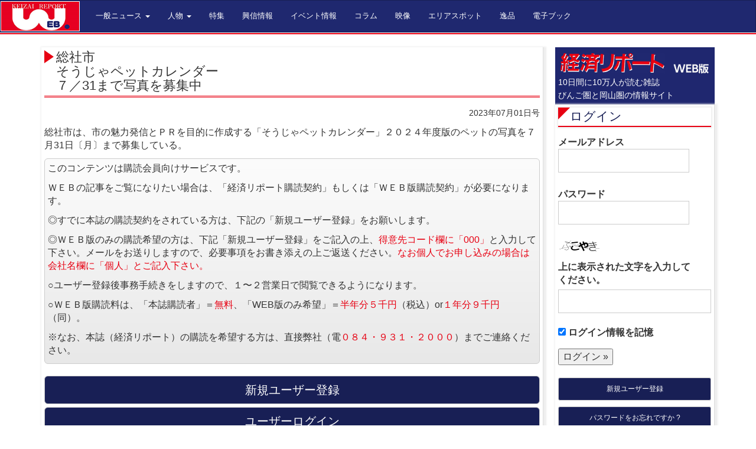

--- FILE ---
content_type: text/html; charset=UTF-8
request_url: https://keizai.info/general-okayama/125950
body_size: 9610
content:
<!DOCTYPE html>
<html lang="Ja">
  <head>
    <meta charset="utf-8">
    <meta http-equiv="X-UA-Compatible" content="IE=edge">
	<meta name="viewport" content="width=device-width, user-scalable=yes, maximum-scale=1.0, minimum-scale=1.0">
    <meta name="author" content="経済リポート">
	<META name="description" content="備後（福山・尾道・三原・府中・笠岡・井原）・岡山県の経済情報誌　経済リポートweb版" />
	<META name="keywords" content="経済リポート,経済リポートweb版,経済情報誌" />
	<title>総社市そうじゃペットカレンダー７／31まで写真を募集中 | 経済リポートWEB版</title>
<link rel="canonical" href="http://keizai.info/" />
<link rel="shortcut icon" href="https://keizai.info/keizai/wp-content/themes/keizaireport201403/favicon.ico" >
<link rel="stylesheet" type="text/css" media="screen" href="https://keizai.info/keizai/wp-content/themes/keizaireport201403/stylesheets/screen.css">
<!--[if lt IE 9]>
<script src="https://keizai.info/keizai/wp-content/themes/keizaireport201403/javascripts/html5shiv.js"></script>
<script src="https://keizai.info/keizai/wp-content/themes/keizaireport201403/javascripts/respond.min.js"></script>
<![endif]-->
<meta name='robots' content='max-image-preview:large' />
<link rel='dns-prefetch' href='//www.googletagmanager.com' />
<link rel="alternate" title="oEmbed (JSON)" type="application/json+oembed" href="https://keizai.info/wp-json/oembed/1.0/embed?url=https%3A%2F%2Fkeizai.info%2Fgeneral-okayama%2F125950" />
<link rel="alternate" title="oEmbed (XML)" type="text/xml+oembed" href="https://keizai.info/wp-json/oembed/1.0/embed?url=https%3A%2F%2Fkeizai.info%2Fgeneral-okayama%2F125950&#038;format=xml" />
<style id='wp-img-auto-sizes-contain-inline-css' type='text/css'>
img:is([sizes=auto i],[sizes^="auto," i]){contain-intrinsic-size:3000px 1500px}
/*# sourceURL=wp-img-auto-sizes-contain-inline-css */
</style>
<style id='wp-emoji-styles-inline-css' type='text/css'>

	img.wp-smiley, img.emoji {
		display: inline !important;
		border: none !important;
		box-shadow: none !important;
		height: 1em !important;
		width: 1em !important;
		margin: 0 0.07em !important;
		vertical-align: -0.1em !important;
		background: none !important;
		padding: 0 !important;
	}
/*# sourceURL=wp-emoji-styles-inline-css */
</style>
<style id='wp-block-library-inline-css' type='text/css'>
:root{--wp-block-synced-color:#7a00df;--wp-block-synced-color--rgb:122,0,223;--wp-bound-block-color:var(--wp-block-synced-color);--wp-editor-canvas-background:#ddd;--wp-admin-theme-color:#007cba;--wp-admin-theme-color--rgb:0,124,186;--wp-admin-theme-color-darker-10:#006ba1;--wp-admin-theme-color-darker-10--rgb:0,107,160.5;--wp-admin-theme-color-darker-20:#005a87;--wp-admin-theme-color-darker-20--rgb:0,90,135;--wp-admin-border-width-focus:2px}@media (min-resolution:192dpi){:root{--wp-admin-border-width-focus:1.5px}}.wp-element-button{cursor:pointer}:root .has-very-light-gray-background-color{background-color:#eee}:root .has-very-dark-gray-background-color{background-color:#313131}:root .has-very-light-gray-color{color:#eee}:root .has-very-dark-gray-color{color:#313131}:root .has-vivid-green-cyan-to-vivid-cyan-blue-gradient-background{background:linear-gradient(135deg,#00d084,#0693e3)}:root .has-purple-crush-gradient-background{background:linear-gradient(135deg,#34e2e4,#4721fb 50%,#ab1dfe)}:root .has-hazy-dawn-gradient-background{background:linear-gradient(135deg,#faaca8,#dad0ec)}:root .has-subdued-olive-gradient-background{background:linear-gradient(135deg,#fafae1,#67a671)}:root .has-atomic-cream-gradient-background{background:linear-gradient(135deg,#fdd79a,#004a59)}:root .has-nightshade-gradient-background{background:linear-gradient(135deg,#330968,#31cdcf)}:root .has-midnight-gradient-background{background:linear-gradient(135deg,#020381,#2874fc)}:root{--wp--preset--font-size--normal:16px;--wp--preset--font-size--huge:42px}.has-regular-font-size{font-size:1em}.has-larger-font-size{font-size:2.625em}.has-normal-font-size{font-size:var(--wp--preset--font-size--normal)}.has-huge-font-size{font-size:var(--wp--preset--font-size--huge)}.has-text-align-center{text-align:center}.has-text-align-left{text-align:left}.has-text-align-right{text-align:right}.has-fit-text{white-space:nowrap!important}#end-resizable-editor-section{display:none}.aligncenter{clear:both}.items-justified-left{justify-content:flex-start}.items-justified-center{justify-content:center}.items-justified-right{justify-content:flex-end}.items-justified-space-between{justify-content:space-between}.screen-reader-text{border:0;clip-path:inset(50%);height:1px;margin:-1px;overflow:hidden;padding:0;position:absolute;width:1px;word-wrap:normal!important}.screen-reader-text:focus{background-color:#ddd;clip-path:none;color:#444;display:block;font-size:1em;height:auto;left:5px;line-height:normal;padding:15px 23px 14px;text-decoration:none;top:5px;width:auto;z-index:100000}html :where(.has-border-color){border-style:solid}html :where([style*=border-top-color]){border-top-style:solid}html :where([style*=border-right-color]){border-right-style:solid}html :where([style*=border-bottom-color]){border-bottom-style:solid}html :where([style*=border-left-color]){border-left-style:solid}html :where([style*=border-width]){border-style:solid}html :where([style*=border-top-width]){border-top-style:solid}html :where([style*=border-right-width]){border-right-style:solid}html :where([style*=border-bottom-width]){border-bottom-style:solid}html :where([style*=border-left-width]){border-left-style:solid}html :where(img[class*=wp-image-]){height:auto;max-width:100%}:where(figure){margin:0 0 1em}html :where(.is-position-sticky){--wp-admin--admin-bar--position-offset:var(--wp-admin--admin-bar--height,0px)}@media screen and (max-width:600px){html :where(.is-position-sticky){--wp-admin--admin-bar--position-offset:0px}}

/*# sourceURL=wp-block-library-inline-css */
</style><style id='global-styles-inline-css' type='text/css'>
:root{--wp--preset--aspect-ratio--square: 1;--wp--preset--aspect-ratio--4-3: 4/3;--wp--preset--aspect-ratio--3-4: 3/4;--wp--preset--aspect-ratio--3-2: 3/2;--wp--preset--aspect-ratio--2-3: 2/3;--wp--preset--aspect-ratio--16-9: 16/9;--wp--preset--aspect-ratio--9-16: 9/16;--wp--preset--color--black: #000000;--wp--preset--color--cyan-bluish-gray: #abb8c3;--wp--preset--color--white: #ffffff;--wp--preset--color--pale-pink: #f78da7;--wp--preset--color--vivid-red: #cf2e2e;--wp--preset--color--luminous-vivid-orange: #ff6900;--wp--preset--color--luminous-vivid-amber: #fcb900;--wp--preset--color--light-green-cyan: #7bdcb5;--wp--preset--color--vivid-green-cyan: #00d084;--wp--preset--color--pale-cyan-blue: #8ed1fc;--wp--preset--color--vivid-cyan-blue: #0693e3;--wp--preset--color--vivid-purple: #9b51e0;--wp--preset--gradient--vivid-cyan-blue-to-vivid-purple: linear-gradient(135deg,rgb(6,147,227) 0%,rgb(155,81,224) 100%);--wp--preset--gradient--light-green-cyan-to-vivid-green-cyan: linear-gradient(135deg,rgb(122,220,180) 0%,rgb(0,208,130) 100%);--wp--preset--gradient--luminous-vivid-amber-to-luminous-vivid-orange: linear-gradient(135deg,rgb(252,185,0) 0%,rgb(255,105,0) 100%);--wp--preset--gradient--luminous-vivid-orange-to-vivid-red: linear-gradient(135deg,rgb(255,105,0) 0%,rgb(207,46,46) 100%);--wp--preset--gradient--very-light-gray-to-cyan-bluish-gray: linear-gradient(135deg,rgb(238,238,238) 0%,rgb(169,184,195) 100%);--wp--preset--gradient--cool-to-warm-spectrum: linear-gradient(135deg,rgb(74,234,220) 0%,rgb(151,120,209) 20%,rgb(207,42,186) 40%,rgb(238,44,130) 60%,rgb(251,105,98) 80%,rgb(254,248,76) 100%);--wp--preset--gradient--blush-light-purple: linear-gradient(135deg,rgb(255,206,236) 0%,rgb(152,150,240) 100%);--wp--preset--gradient--blush-bordeaux: linear-gradient(135deg,rgb(254,205,165) 0%,rgb(254,45,45) 50%,rgb(107,0,62) 100%);--wp--preset--gradient--luminous-dusk: linear-gradient(135deg,rgb(255,203,112) 0%,rgb(199,81,192) 50%,rgb(65,88,208) 100%);--wp--preset--gradient--pale-ocean: linear-gradient(135deg,rgb(255,245,203) 0%,rgb(182,227,212) 50%,rgb(51,167,181) 100%);--wp--preset--gradient--electric-grass: linear-gradient(135deg,rgb(202,248,128) 0%,rgb(113,206,126) 100%);--wp--preset--gradient--midnight: linear-gradient(135deg,rgb(2,3,129) 0%,rgb(40,116,252) 100%);--wp--preset--font-size--small: 13px;--wp--preset--font-size--medium: 20px;--wp--preset--font-size--large: 36px;--wp--preset--font-size--x-large: 42px;--wp--preset--spacing--20: 0.44rem;--wp--preset--spacing--30: 0.67rem;--wp--preset--spacing--40: 1rem;--wp--preset--spacing--50: 1.5rem;--wp--preset--spacing--60: 2.25rem;--wp--preset--spacing--70: 3.38rem;--wp--preset--spacing--80: 5.06rem;--wp--preset--shadow--natural: 6px 6px 9px rgba(0, 0, 0, 0.2);--wp--preset--shadow--deep: 12px 12px 50px rgba(0, 0, 0, 0.4);--wp--preset--shadow--sharp: 6px 6px 0px rgba(0, 0, 0, 0.2);--wp--preset--shadow--outlined: 6px 6px 0px -3px rgb(255, 255, 255), 6px 6px rgb(0, 0, 0);--wp--preset--shadow--crisp: 6px 6px 0px rgb(0, 0, 0);}:where(.is-layout-flex){gap: 0.5em;}:where(.is-layout-grid){gap: 0.5em;}body .is-layout-flex{display: flex;}.is-layout-flex{flex-wrap: wrap;align-items: center;}.is-layout-flex > :is(*, div){margin: 0;}body .is-layout-grid{display: grid;}.is-layout-grid > :is(*, div){margin: 0;}:where(.wp-block-columns.is-layout-flex){gap: 2em;}:where(.wp-block-columns.is-layout-grid){gap: 2em;}:where(.wp-block-post-template.is-layout-flex){gap: 1.25em;}:where(.wp-block-post-template.is-layout-grid){gap: 1.25em;}.has-black-color{color: var(--wp--preset--color--black) !important;}.has-cyan-bluish-gray-color{color: var(--wp--preset--color--cyan-bluish-gray) !important;}.has-white-color{color: var(--wp--preset--color--white) !important;}.has-pale-pink-color{color: var(--wp--preset--color--pale-pink) !important;}.has-vivid-red-color{color: var(--wp--preset--color--vivid-red) !important;}.has-luminous-vivid-orange-color{color: var(--wp--preset--color--luminous-vivid-orange) !important;}.has-luminous-vivid-amber-color{color: var(--wp--preset--color--luminous-vivid-amber) !important;}.has-light-green-cyan-color{color: var(--wp--preset--color--light-green-cyan) !important;}.has-vivid-green-cyan-color{color: var(--wp--preset--color--vivid-green-cyan) !important;}.has-pale-cyan-blue-color{color: var(--wp--preset--color--pale-cyan-blue) !important;}.has-vivid-cyan-blue-color{color: var(--wp--preset--color--vivid-cyan-blue) !important;}.has-vivid-purple-color{color: var(--wp--preset--color--vivid-purple) !important;}.has-black-background-color{background-color: var(--wp--preset--color--black) !important;}.has-cyan-bluish-gray-background-color{background-color: var(--wp--preset--color--cyan-bluish-gray) !important;}.has-white-background-color{background-color: var(--wp--preset--color--white) !important;}.has-pale-pink-background-color{background-color: var(--wp--preset--color--pale-pink) !important;}.has-vivid-red-background-color{background-color: var(--wp--preset--color--vivid-red) !important;}.has-luminous-vivid-orange-background-color{background-color: var(--wp--preset--color--luminous-vivid-orange) !important;}.has-luminous-vivid-amber-background-color{background-color: var(--wp--preset--color--luminous-vivid-amber) !important;}.has-light-green-cyan-background-color{background-color: var(--wp--preset--color--light-green-cyan) !important;}.has-vivid-green-cyan-background-color{background-color: var(--wp--preset--color--vivid-green-cyan) !important;}.has-pale-cyan-blue-background-color{background-color: var(--wp--preset--color--pale-cyan-blue) !important;}.has-vivid-cyan-blue-background-color{background-color: var(--wp--preset--color--vivid-cyan-blue) !important;}.has-vivid-purple-background-color{background-color: var(--wp--preset--color--vivid-purple) !important;}.has-black-border-color{border-color: var(--wp--preset--color--black) !important;}.has-cyan-bluish-gray-border-color{border-color: var(--wp--preset--color--cyan-bluish-gray) !important;}.has-white-border-color{border-color: var(--wp--preset--color--white) !important;}.has-pale-pink-border-color{border-color: var(--wp--preset--color--pale-pink) !important;}.has-vivid-red-border-color{border-color: var(--wp--preset--color--vivid-red) !important;}.has-luminous-vivid-orange-border-color{border-color: var(--wp--preset--color--luminous-vivid-orange) !important;}.has-luminous-vivid-amber-border-color{border-color: var(--wp--preset--color--luminous-vivid-amber) !important;}.has-light-green-cyan-border-color{border-color: var(--wp--preset--color--light-green-cyan) !important;}.has-vivid-green-cyan-border-color{border-color: var(--wp--preset--color--vivid-green-cyan) !important;}.has-pale-cyan-blue-border-color{border-color: var(--wp--preset--color--pale-cyan-blue) !important;}.has-vivid-cyan-blue-border-color{border-color: var(--wp--preset--color--vivid-cyan-blue) !important;}.has-vivid-purple-border-color{border-color: var(--wp--preset--color--vivid-purple) !important;}.has-vivid-cyan-blue-to-vivid-purple-gradient-background{background: var(--wp--preset--gradient--vivid-cyan-blue-to-vivid-purple) !important;}.has-light-green-cyan-to-vivid-green-cyan-gradient-background{background: var(--wp--preset--gradient--light-green-cyan-to-vivid-green-cyan) !important;}.has-luminous-vivid-amber-to-luminous-vivid-orange-gradient-background{background: var(--wp--preset--gradient--luminous-vivid-amber-to-luminous-vivid-orange) !important;}.has-luminous-vivid-orange-to-vivid-red-gradient-background{background: var(--wp--preset--gradient--luminous-vivid-orange-to-vivid-red) !important;}.has-very-light-gray-to-cyan-bluish-gray-gradient-background{background: var(--wp--preset--gradient--very-light-gray-to-cyan-bluish-gray) !important;}.has-cool-to-warm-spectrum-gradient-background{background: var(--wp--preset--gradient--cool-to-warm-spectrum) !important;}.has-blush-light-purple-gradient-background{background: var(--wp--preset--gradient--blush-light-purple) !important;}.has-blush-bordeaux-gradient-background{background: var(--wp--preset--gradient--blush-bordeaux) !important;}.has-luminous-dusk-gradient-background{background: var(--wp--preset--gradient--luminous-dusk) !important;}.has-pale-ocean-gradient-background{background: var(--wp--preset--gradient--pale-ocean) !important;}.has-electric-grass-gradient-background{background: var(--wp--preset--gradient--electric-grass) !important;}.has-midnight-gradient-background{background: var(--wp--preset--gradient--midnight) !important;}.has-small-font-size{font-size: var(--wp--preset--font-size--small) !important;}.has-medium-font-size{font-size: var(--wp--preset--font-size--medium) !important;}.has-large-font-size{font-size: var(--wp--preset--font-size--large) !important;}.has-x-large-font-size{font-size: var(--wp--preset--font-size--x-large) !important;}
/*# sourceURL=global-styles-inline-css */
</style>

<style id='classic-theme-styles-inline-css' type='text/css'>
/*! This file is auto-generated */
.wp-block-button__link{color:#fff;background-color:#32373c;border-radius:9999px;box-shadow:none;text-decoration:none;padding:calc(.667em + 2px) calc(1.333em + 2px);font-size:1.125em}.wp-block-file__button{background:#32373c;color:#fff;text-decoration:none}
/*# sourceURL=/wp-includes/css/classic-themes.min.css */
</style>

<!-- Site Kit によって追加された Google タグ（gtag.js）スニペット -->
<!-- Google アナリティクス スニペット (Site Kit が追加) -->
<script type="text/javascript" src="https://www.googletagmanager.com/gtag/js?id=GT-KTPRGC2" id="google_gtagjs-js" async></script>
<script type="text/javascript" id="google_gtagjs-js-after">
/* <![CDATA[ */
window.dataLayer = window.dataLayer || [];function gtag(){dataLayer.push(arguments);}
gtag("set","linker",{"domains":["keizai.info"]});
gtag("js", new Date());
gtag("set", "developer_id.dZTNiMT", true);
gtag("config", "GT-KTPRGC2");
//# sourceURL=google_gtagjs-js-after
/* ]]> */
</script>
<link rel="https://api.w.org/" href="https://keizai.info/wp-json/" /><link rel="alternate" title="JSON" type="application/json" href="https://keizai.info/wp-json/wp/v2/posts/125950" /><link rel="EditURI" type="application/rsd+xml" title="RSD" href="https://keizai.info/keizai/xmlrpc.php?rsd" />
<link rel="canonical" href="https://keizai.info/general-okayama/125950" />
<link rel='shortlink' href='https://keizai.info/?p=125950' />
<link rel="stylesheet" href="https://keizai.info/keizai/wp-content/plugins/frontend-user-admin/frontend-user-admin.css" type="text/css" media="screen" />
<meta name="generator" content="Site Kit by Google 1.168.0" /></head>
<body class="wp-singular post-template-default single single-post postid-125950 single-format-standard wp-theme-keizaireport201403">
<script>
  (function(i,s,o,g,r,a,m){i['GoogleAnalyticsObject']=r;i[r]=i[r]||function(){
  (i[r].q=i[r].q||[]).push(arguments)},i[r].l=1*new Date();a=s.createElement(o),
  m=s.getElementsByTagName(o)[0];a.async=1;a.src=g;m.parentNode.insertBefore(a,m)
  })(window,document,'script','//www.google-analytics.com/analytics.js','ga');

  ga('create', 'UA-49712208-1', 'keizai.info');
  ga('send', 'pageview');

</script><div class="header-wrap navbar-fixed-top">
<nav class="navbar navbar-default" role="navigation">
  <div class="container-fluid">

    <div class="navbar-header">
      <button type="button" class="navbar-toggle" data-toggle="collapse" data-target="#bs-example-navbar-collapse-1">
        <span class="sr-only">Toggle navigation</span>
        <span class="icon-bar"></span>
        <span class="icon-bar"></span>
        <span class="icon-bar"></span>
      </button>
      <h1><a class="navbar-brand" href="/"><img src="https://keizai.info/keizai/wp-content/themes/keizaireport201403/images/comon/logo_03.png" alt="経済リポートweb版"></a></h1>
     
    </div>


    <div class="collapse navbar-collapse" id="bs-example-navbar-collapse-1">
      <ul class="nav navbar-nav">
        <li class="dropdown">
          <a href="#" class="dropdown-toggle" data-toggle="dropdown">一般ニュース <b class="caret"></b></a>
          <ul class="dropdown-menu">
            <li><a href="/category/general-bingo/">備後版</a></li>
            <li><a href="/category/general-okayama/">岡山版</a></li>
          </ul>
        </li>
        <li class="dropdown">
          <a href="#" class="dropdown-toggle" data-toggle="dropdown">人物 <b class="caret"></b></a>
          <ul class="dropdown-menu">
			<li><a href="/category/cover-bingo/">表紙&nbsp;備後版</a></li>
			<li><a href="/category/cover-okayama/">表紙&nbsp;岡山版</a></li>
<!--             <li class="divider"></li> -->
            <li><a href="/category/interview/">いんたびゅう</a></li>
          </ul>
        </li>
        <li><a href="/category/special-feature/">特集</a></li>
		<li><a href="/category/koushin/">興信情報</a></li>
        <li><a href="/category/green/">イベント情報</a></li>
        <li><a href="/category/column/">コラム</a></li>
        <li><a href="/category/movie/">映像</a></li>
        <li><a href="/category/about-shop/">エリアスポット</a></li>
<!--　2024/03/04 START 溝部 -->
<!--　
		  <li><a href="/category/keikan-design/">景観デザイン</a></li>
-->
		  <li><a href="/category/keikan-design/">逸品</a></li>
<!--　2024/03/04 END 溝部 -->
		  <li><a href="/category/e-book/">電子ブック</a></li>
      </ul>
      <!--<ul class="nav navbar-nav navbar-right">
        <li><a href="/login/">ログイン</a></li>
      </ul>-->
    </div><!-- /.navbar-collapse -->
  </div><!-- /.container-fluid -->
</nav>
</div><div class="content-wrap">
<div class="container">
<div class="row">
<div class="col-sm-9">
<div class="contents">

<div class="box01">
<article id="post-125950" class="content">
<header> 
<h2>総社市<br>そうじゃペットカレンダー<br>７／31まで写真を募集中</h2>   
<p class="dateLabel"><span class="gatsugo">2023年07月01日号</span> </p>

</header>
<div class="main_content">
<p>総社市は、市の魅力発信とＰＲを目的に作成する「そうじゃペットカレンダー」２０２４年度版のペットの写真を７月31日〔月〕まで募集している。<br />
<div class="new-posts mb-20">
<p>このコンテンツは購読会員向けサービスです。</p>
<p>ＷＥＢの記事をご覧になりたい場合は、「経済リポート購読契約」もしくは「ＷＥＢ版購読契約」が必要になります。</p>
<p>◎すでに本誌の購読契約をされている方は、下記の「新規ユーザー登録」をお願いします。</p>
<p>◎ＷＥＢ版のみの購読希望の方は、下記「新規ユーザー登録」をご記入の上、<span style="color:#e70012;">得意先コード欄に「000」</span>と入力して下さい。メールをお送りしますので、必要事項をお書き添えの上ご返送ください。<span style="color:#e70012;">なお個人でお申し込みの場合は会社名欄に「個人」とご記入下さい。</span></p>
<p>○ユーザー登録後事務手続きをしますので、１〜２営業日で閲覧できるようになります。</p>
<p>○ＷＥＢ版購読料は、「本誌購読者」＝<span style="color:#e70012;">無料</span>、「WEB版のみ希望」＝<span style="color:#e70012;">半年分５千円</span>（税込）or<span style="color:#e70012;">１年分９千円</span>（同）。</p>
<p>※なお、本誌（経済リポート）の購読を希望する方は、直接弊社（電<span style="color:#e70012;">０８４・９３１・２０００</span>）までご連絡ください。</p>
</div>
<a href="/login?action=register" role="button" class="btn btn-default btn-lg btn-block">新規ユーザー登録</a>
<a href="/login" role="button" class="btn btn-default btn-lg btn-block">ユーザーログイン</a>


<div class="pagenav">
<span class="prev"><a href="https://keizai.info/general-bingo/125935" rel="prev">&laquo; 前のページ</a></span>          
<span class="next"><a href="https://keizai.info/keikan-design/126099" rel="next">次のページ &raquo;</a></span>
</div>
     
</div>
</article>

</div>
</div>
</div>
<div class="col-sm-3">
	<div id="content_side"> 
		<aside>
			<div id="content_side"> 
<aside>
<div class="sidelogo">
<div><img src="https://keizai.info/keizai/wp-content/themes/keizaireport201403/images/comon/logo.jpg" alt="経済リポートWEB" /></div>
<small>10日間に10万人が読む雑誌<br>びんご圏と岡山圏の情報サイト</small>
</div>
<div class="box01"><section id="frontend_user_admin-2" class="widget frontend_user_admin"><h3><a href="https://keizai.info/login">ログイン</a></h3><div class="frontend-user-admin-widget-login"><form id="loginform" action="https://keizai.info/login" method="post">
<p><label>メールアドレス<br />
<input type="text" name="log" id="widget_user_login" class="input" value="" size="20" /></label></p>
<p><label>パスワード<br />
<input type="password" name="pwd" id="widget_user_pass" class="input" value="" size="20" /></label></p>
<p><img src="https://keizai.info/keizai/wp-content/siteguard/364174961.png" alt="CAPTCHA"></p><p><label for="siteguard_captcha">上に表示された文字を入力してください。</label><br /><input type="text" name="siteguard_captcha" id="siteguard_captcha" class="input" value="" size="10" aria-required="true" /><input type="hidden" name="siteguard_captcha_prefix" id="siteguard_captcha_prefix" value="364174961" /></p><p class="forgetmenot"><label><input name="rememberme" type="checkbox" id="widget_rememberme" value="forever" checked="checked" /> ログイン情報を記憶</label></p>
<p class="submit">
<input type="submit" name="wp-submit" id="wp-submit" class="submit login" value="ログイン &raquo;" />
<input type="hidden" name="redirect_to" value="https://keizai.info/general-okayama/125950" />
<input type="hidden" name="testcookie" value="1" />
</p>
</form>

<ul>
<li class="register"><a href="https://keizai.info/login?action=register">新規ユーザー登録</a></li>
<li class="lostpassword"><a href="https://keizai.info/login?action=lostpassword" title="パスワード紛失取り扱い">パスワードをお忘れですか ?</a></li>
</ul>
</div></section></div><div class="box01"><section id="nav_menu-2" class="widget widget_nav_menu"><div class="menu-sub-container"><ul id="menu-sub" class="menu"><li id="menu-item-4773" class="menu-item menu-item-type-post_type menu-item-object-page menu-item-4773"><a href="https://keizai.info/site-policy">利用規約</a></li>
<li id="menu-item-4774" class="menu-item menu-item-type-post_type menu-item-object-page menu-item-4774"><a href="https://keizai.info/help">ヘルプ</a></li>
<li id="menu-item-4775" class="menu-item menu-item-type-post_type menu-item-object-page menu-item-4775"><a href="https://keizai.info/privacy-policy">プライバシーポリシー</a></li>
<li id="menu-item-78564" class="menu-item menu-item-type-post_type menu-item-object-page menu-item-78564"><a href="https://keizai.info/%e9%9b%bb%e5%ad%90%e3%83%96%e3%83%83%e3%82%af%e9%96%b2%e8%a6%a7%e3%81%ab%e3%81%a4%e3%81%84%e3%81%a6">電子ブック閲覧について</a></li>
</ul></div></section></div>

</aside>
</div>		</aside>
	</div>
</div>
</div>


</div>
</div>
<div class="footer-wrap">
<hr>
<div class="container">

      <footer>
		  <div class="row">
			  <div class="col-md-10 col-md-offset-1">
				  <div class="row">
						<div class="col-sm-3 t-a-c">
						 経済リポートWEB版
						</div>
						<div class="col-sm-6 t-a-c">
			  			〒720-0805広島県福山市御門町3丁目5−8
			  			</div>
			  			<div class="col-sm-3 t-a-c">
			  			TEL 084-931-2000
			  			</div>
		  			</div>
		  		</div>
		</div>
		  <div class="row">
       <div class="col-sm-12 t-a-c">Copyright &copy; 2026経済リポートWEB版 All rights Reserved.</div>
		  </div>
      </footer>
</div>
</div>

<script src="https://code.jquery.com/jquery-1.10.2.min.js"></script>
    <script src="https://keizai.info/keizai/wp-content/themes/keizaireport201403/javascripts/bootstrap.min.js"></script>
<script type="speculationrules">
{"prefetch":[{"source":"document","where":{"and":[{"href_matches":"/*"},{"not":{"href_matches":["/keizai/wp-*.php","/keizai/wp-admin/*","/keizai/wp-content/uploads/*","/keizai/wp-content/*","/keizai/wp-content/plugins/*","/keizai/wp-content/themes/keizaireport201403/*","/*\\?(.+)"]}},{"not":{"selector_matches":"a[rel~=\"nofollow\"]"}},{"not":{"selector_matches":".no-prefetch, .no-prefetch a"}}]},"eagerness":"conservative"}]}
</script>
<script id="wp-emoji-settings" type="application/json">
{"baseUrl":"https://s.w.org/images/core/emoji/17.0.2/72x72/","ext":".png","svgUrl":"https://s.w.org/images/core/emoji/17.0.2/svg/","svgExt":".svg","source":{"concatemoji":"https://keizai.info/keizai/wp-includes/js/wp-emoji-release.min.js?ver=6.9"}}
</script>
<script type="module">
/* <![CDATA[ */
/*! This file is auto-generated */
const a=JSON.parse(document.getElementById("wp-emoji-settings").textContent),o=(window._wpemojiSettings=a,"wpEmojiSettingsSupports"),s=["flag","emoji"];function i(e){try{var t={supportTests:e,timestamp:(new Date).valueOf()};sessionStorage.setItem(o,JSON.stringify(t))}catch(e){}}function c(e,t,n){e.clearRect(0,0,e.canvas.width,e.canvas.height),e.fillText(t,0,0);t=new Uint32Array(e.getImageData(0,0,e.canvas.width,e.canvas.height).data);e.clearRect(0,0,e.canvas.width,e.canvas.height),e.fillText(n,0,0);const a=new Uint32Array(e.getImageData(0,0,e.canvas.width,e.canvas.height).data);return t.every((e,t)=>e===a[t])}function p(e,t){e.clearRect(0,0,e.canvas.width,e.canvas.height),e.fillText(t,0,0);var n=e.getImageData(16,16,1,1);for(let e=0;e<n.data.length;e++)if(0!==n.data[e])return!1;return!0}function u(e,t,n,a){switch(t){case"flag":return n(e,"\ud83c\udff3\ufe0f\u200d\u26a7\ufe0f","\ud83c\udff3\ufe0f\u200b\u26a7\ufe0f")?!1:!n(e,"\ud83c\udde8\ud83c\uddf6","\ud83c\udde8\u200b\ud83c\uddf6")&&!n(e,"\ud83c\udff4\udb40\udc67\udb40\udc62\udb40\udc65\udb40\udc6e\udb40\udc67\udb40\udc7f","\ud83c\udff4\u200b\udb40\udc67\u200b\udb40\udc62\u200b\udb40\udc65\u200b\udb40\udc6e\u200b\udb40\udc67\u200b\udb40\udc7f");case"emoji":return!a(e,"\ud83e\u1fac8")}return!1}function f(e,t,n,a){let r;const o=(r="undefined"!=typeof WorkerGlobalScope&&self instanceof WorkerGlobalScope?new OffscreenCanvas(300,150):document.createElement("canvas")).getContext("2d",{willReadFrequently:!0}),s=(o.textBaseline="top",o.font="600 32px Arial",{});return e.forEach(e=>{s[e]=t(o,e,n,a)}),s}function r(e){var t=document.createElement("script");t.src=e,t.defer=!0,document.head.appendChild(t)}a.supports={everything:!0,everythingExceptFlag:!0},new Promise(t=>{let n=function(){try{var e=JSON.parse(sessionStorage.getItem(o));if("object"==typeof e&&"number"==typeof e.timestamp&&(new Date).valueOf()<e.timestamp+604800&&"object"==typeof e.supportTests)return e.supportTests}catch(e){}return null}();if(!n){if("undefined"!=typeof Worker&&"undefined"!=typeof OffscreenCanvas&&"undefined"!=typeof URL&&URL.createObjectURL&&"undefined"!=typeof Blob)try{var e="postMessage("+f.toString()+"("+[JSON.stringify(s),u.toString(),c.toString(),p.toString()].join(",")+"));",a=new Blob([e],{type:"text/javascript"});const r=new Worker(URL.createObjectURL(a),{name:"wpTestEmojiSupports"});return void(r.onmessage=e=>{i(n=e.data),r.terminate(),t(n)})}catch(e){}i(n=f(s,u,c,p))}t(n)}).then(e=>{for(const n in e)a.supports[n]=e[n],a.supports.everything=a.supports.everything&&a.supports[n],"flag"!==n&&(a.supports.everythingExceptFlag=a.supports.everythingExceptFlag&&a.supports[n]);var t;a.supports.everythingExceptFlag=a.supports.everythingExceptFlag&&!a.supports.flag,a.supports.everything||((t=a.source||{}).concatemoji?r(t.concatemoji):t.wpemoji&&t.twemoji&&(r(t.twemoji),r(t.wpemoji)))});
//# sourceURL=https://keizai.info/keizai/wp-includes/js/wp-emoji-loader.min.js
/* ]]> */
</script>
  </body>
</html>